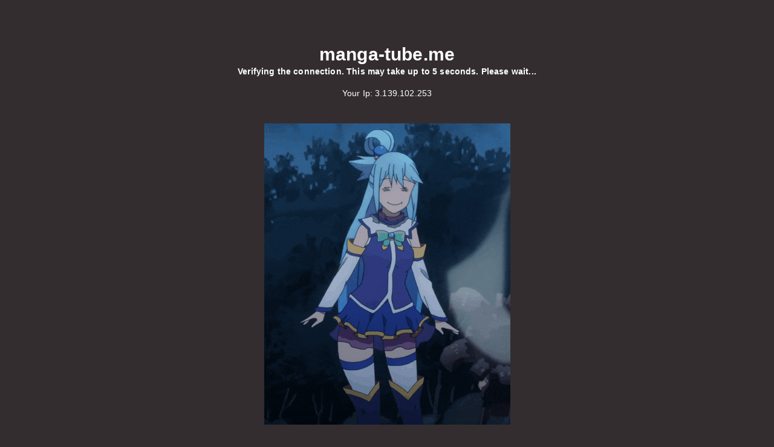

--- FILE ---
content_type: text/html
request_url: https://manga-tube.me/series/release_that_witch/read/16014/1
body_size: 1000
content:
<!DOCTYPE html>
<html>
    <head>
        <title>Verifying the connection. Please wait...</title>
    <head>
        <meta charset="UTF-8">
        <meta name="robots" content="noindex">
        <meta name="viewport" content="width=device-width, initial-scale=1.0">
        <script src="/challange.js"></script>
        <style>html,body{height:auto;width:100%}body{color:#fff;margin:0;font-size:.875rem;font-family:"Roboto","Helvetica","Arial",sans-serif;font-weight:400;line-height:1.43;letter-spacing:.01071em;background-color:#332d30}.font-bold{font-weight:700}.text-3xl{font-size:1.875rem;line-height:2.25rem}.text-white{color:#fff}.py-8{padding-top:2rem;padding-bottom:2rem}.px-6{padding-left:1.5rem;padding-right:1.5rem}.rounded-lg{border-radius:.5rem}.justify-center{justify-content:center}.items-center{align-items:center}.flex-col{flex-direction:column}.flex{display:flex}.px-4{padding-left:1rem;padding-right:1rem}.mt-10{margin-top:2.5rem}.mx-auto{margin-left:auto;margin-right:auto}blockquote,dd,dl,figure,h1,h2,h3,h4,h5,h6,hr,p,pre{margin:0}h1,h2,h3,h4,h5,h6{font-size:inherit;font-weight:inherit}.mt-4{margin-top:1rem}.text-center{text-align:center;}.img-responsive{max-width:100%;height:auto;}</style>
        <script>
            window.__challange = {"arg1":"335","arg2":"b1","arg3":"c","tk":"00fdc1c8936cd91441d7bba5f67af9369f948c605e7bba2a1d5cc3f576fb5b70"};
        </script>
    </head>
    <body>
        <div class="mx-auto px-4 mt-10">
            <div class="flex justify-center flex-col px-6 py-8 items-center text-white">
                <h1 class="font-sans text-3xl font-bold">
                    manga-tube.me
                </h1>
                <h2 class="font-sans text-l font-bold text-center">
                    Verifying the connection. This may take up to 5 seconds. Please wait...
                </h2>
                <h3 class="font-sans text-l mt-4">
                    Your Ip: 3.139.102.253
                </h3>
                <noscript class="font-sans text-xl font-bold">
                    Please enable Javascript.
                </noscript>
                <div class="text-center">
                    <div class="mt-10">
                        <img src="https://media1.tenor.com/m/xzNODAX2QWUAAAAd/tenor.gif" class="img-responsive" />
                        
                    </div>
                </div>
            </div>
        </div>
    </body>
</html>